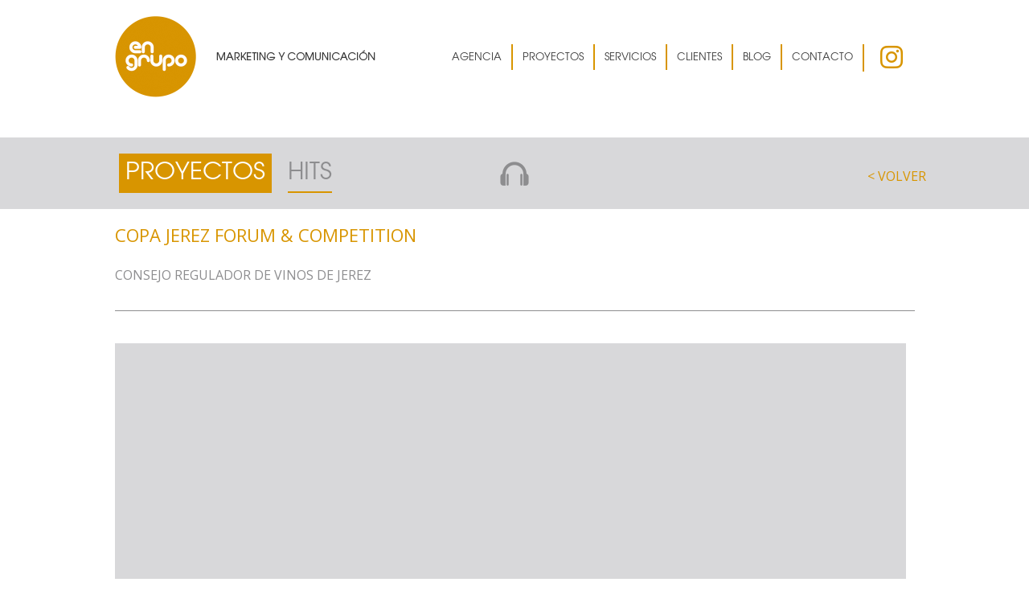

--- FILE ---
content_type: text/html; charset=UTF-8
request_url: https://en-grupo.es/proyectos/copa-jerez-forum-competition/
body_size: 12821
content:
<!DOCTYPE html>
<html>
  <head>
    <meta charset="utf-8">
	    
	  
	  
	<!-- nuevas etiquetas añadida el 27/07/2021 (Joseo) --> 
	<meta name="title" content="En Grupo Marketing y Comunicación | Agencia de Publicidad Sevilla" />
	<meta name="description" content="En Grupo Marketing y comunicación. Somos un Agencia de Publicidad en Sevilla experta en marketing, comunicación y sector digital. Encuéntranos en C/ Espinosa y Cárcel 14, 1ºB 41005 , Sevilla. TLF. +34 955 26 25 85">  
	  
    <meta name="viewport" content="width=device-width, initial-scale=1.0">

    <!-- The Stylesheet -->
    <link href="https://en-grupo.es/wp-content/themes/nvm-wp-one/style.css" rel="stylesheet">
    
	<link href='https://fonts.googleapis.com/css?family=Dosis:300,400,600,700' rel='stylesheet' type='text/css'>
	<link href='https://fonts.googleapis.com/css?family=Lato:300,400,700' rel='stylesheet' type='text/css'>

    <!-- Le HTML5 shim, for IE6-8 support of HTML5 elements -->
    <!--[if lt IE 9]>
      <script src="https://html5shim.googlecode.com/svn/trunk/html5.js"></script>
    <![endif]-->
    

        	<style>img:is([sizes="auto" i], [sizes^="auto," i]) { contain-intrinsic-size: 3000px 1500px }</style>
	
		<!-- All in One SEO 4.8.1.1 - aioseo.com -->
		<title>COPA JEREZ FORUM &amp; COMPETITION - En Grupo Marketing y Comunicación | Agencia de Publicidad Sevilla</title>
	<meta name="robots" content="max-image-preview:large" />
	<link rel="canonical" href="https://en-grupo.es/proyectos/copa-jerez-forum-competition/" />
	<meta name="generator" content="All in One SEO (AIOSEO) 4.8.1.1" />
		<meta property="og:locale" content="es_ES" />
		<meta property="og:site_name" content="En Grupo Marketing y Comunicación | Agencia de Publicidad Sevilla - Marketing y Comunicación | Agencia de Publicidad Sevilla" />
		<meta property="og:type" content="article" />
		<meta property="og:title" content="COPA JEREZ FORUM &amp; COMPETITION - En Grupo Marketing y Comunicación | Agencia de Publicidad Sevilla" />
		<meta property="og:url" content="https://en-grupo.es/proyectos/copa-jerez-forum-competition/" />
		<meta property="article:published_time" content="2018-01-30T17:21:21+00:00" />
		<meta property="article:modified_time" content="2021-07-01T07:37:23+00:00" />
		<meta name="twitter:card" content="summary" />
		<meta name="twitter:title" content="COPA JEREZ FORUM &amp; COMPETITION - En Grupo Marketing y Comunicación | Agencia de Publicidad Sevilla" />
		<script type="application/ld+json" class="aioseo-schema">
			{"@context":"https:\/\/schema.org","@graph":[{"@type":"BreadcrumbList","@id":"https:\/\/en-grupo.es\/proyectos\/copa-jerez-forum-competition\/#breadcrumblist","itemListElement":[{"@type":"ListItem","@id":"https:\/\/en-grupo.es\/#listItem","position":1,"name":"Hogar","item":"https:\/\/en-grupo.es\/","nextItem":{"@type":"ListItem","@id":"https:\/\/en-grupo.es\/proyectos\/copa-jerez-forum-competition\/#listItem","name":"COPA JEREZ FORUM & COMPETITION"}},{"@type":"ListItem","@id":"https:\/\/en-grupo.es\/proyectos\/copa-jerez-forum-competition\/#listItem","position":2,"name":"COPA JEREZ FORUM & COMPETITION","previousItem":{"@type":"ListItem","@id":"https:\/\/en-grupo.es\/#listItem","name":"Hogar"}}]},{"@type":"Organization","@id":"https:\/\/en-grupo.es\/#organization","name":"En Grupo Marketing y Comunicaci\u00f3n | Agencia de Publicidad Sevilla","description":"Marketing y Comunicaci\u00f3n | Agencia de Publicidad Sevilla","url":"https:\/\/en-grupo.es\/"},{"@type":"WebPage","@id":"https:\/\/en-grupo.es\/proyectos\/copa-jerez-forum-competition\/#webpage","url":"https:\/\/en-grupo.es\/proyectos\/copa-jerez-forum-competition\/","name":"COPA JEREZ FORUM & COMPETITION - En Grupo Marketing y Comunicaci\u00f3n | Agencia de Publicidad Sevilla","inLanguage":"es-ES","isPartOf":{"@id":"https:\/\/en-grupo.es\/#website"},"breadcrumb":{"@id":"https:\/\/en-grupo.es\/proyectos\/copa-jerez-forum-competition\/#breadcrumblist"},"image":{"@type":"ImageObject","url":"https:\/\/en-grupo.es\/wp-content\/uploads\/2018\/01\/Copa-de-jerez.jpg","@id":"https:\/\/en-grupo.es\/proyectos\/copa-jerez-forum-competition\/#mainImage","width":1200,"height":680},"primaryImageOfPage":{"@id":"https:\/\/en-grupo.es\/proyectos\/copa-jerez-forum-competition\/#mainImage"},"datePublished":"2018-01-30T17:21:21+00:00","dateModified":"2021-07-01T07:37:23+00:00"},{"@type":"WebSite","@id":"https:\/\/en-grupo.es\/#website","url":"https:\/\/en-grupo.es\/","name":"En Grupo Marketing y Comunicaci\u00f3n | Agencia de Publicidad Sevilla","description":"Marketing y Comunicaci\u00f3n | Agencia de Publicidad Sevilla","inLanguage":"es-ES","publisher":{"@id":"https:\/\/en-grupo.es\/#organization"}}]}
		</script>
		<!-- All in One SEO -->

<script id="cookieyes" type="text/javascript" src="https://cdn-cookieyes.com/client_data/c646df35d4a7f341b56004aa/script.js"></script><link rel='dns-prefetch' href='//www.googletagmanager.com' />
<link rel='dns-prefetch' href='//use.fontawesome.com' />
<style id='wp-emoji-styles-inline-css' type='text/css'>

	img.wp-smiley, img.emoji {
		display: inline !important;
		border: none !important;
		box-shadow: none !important;
		height: 1em !important;
		width: 1em !important;
		margin: 0 0.07em !important;
		vertical-align: -0.1em !important;
		background: none !important;
		padding: 0 !important;
	}
</style>
<link rel='stylesheet' id='wp-block-library-css' href='https://en-grupo.es/wp-includes/css/dist/block-library/style.min.css?ver=6.7.4' type='text/css' media='all' />
<style id='classic-theme-styles-inline-css' type='text/css'>
/*! This file is auto-generated */
.wp-block-button__link{color:#fff;background-color:#32373c;border-radius:9999px;box-shadow:none;text-decoration:none;padding:calc(.667em + 2px) calc(1.333em + 2px);font-size:1.125em}.wp-block-file__button{background:#32373c;color:#fff;text-decoration:none}
</style>
<style id='global-styles-inline-css' type='text/css'>
:root{--wp--preset--aspect-ratio--square: 1;--wp--preset--aspect-ratio--4-3: 4/3;--wp--preset--aspect-ratio--3-4: 3/4;--wp--preset--aspect-ratio--3-2: 3/2;--wp--preset--aspect-ratio--2-3: 2/3;--wp--preset--aspect-ratio--16-9: 16/9;--wp--preset--aspect-ratio--9-16: 9/16;--wp--preset--color--black: #000000;--wp--preset--color--cyan-bluish-gray: #abb8c3;--wp--preset--color--white: #ffffff;--wp--preset--color--pale-pink: #f78da7;--wp--preset--color--vivid-red: #cf2e2e;--wp--preset--color--luminous-vivid-orange: #ff6900;--wp--preset--color--luminous-vivid-amber: #fcb900;--wp--preset--color--light-green-cyan: #7bdcb5;--wp--preset--color--vivid-green-cyan: #00d084;--wp--preset--color--pale-cyan-blue: #8ed1fc;--wp--preset--color--vivid-cyan-blue: #0693e3;--wp--preset--color--vivid-purple: #9b51e0;--wp--preset--gradient--vivid-cyan-blue-to-vivid-purple: linear-gradient(135deg,rgba(6,147,227,1) 0%,rgb(155,81,224) 100%);--wp--preset--gradient--light-green-cyan-to-vivid-green-cyan: linear-gradient(135deg,rgb(122,220,180) 0%,rgb(0,208,130) 100%);--wp--preset--gradient--luminous-vivid-amber-to-luminous-vivid-orange: linear-gradient(135deg,rgba(252,185,0,1) 0%,rgba(255,105,0,1) 100%);--wp--preset--gradient--luminous-vivid-orange-to-vivid-red: linear-gradient(135deg,rgba(255,105,0,1) 0%,rgb(207,46,46) 100%);--wp--preset--gradient--very-light-gray-to-cyan-bluish-gray: linear-gradient(135deg,rgb(238,238,238) 0%,rgb(169,184,195) 100%);--wp--preset--gradient--cool-to-warm-spectrum: linear-gradient(135deg,rgb(74,234,220) 0%,rgb(151,120,209) 20%,rgb(207,42,186) 40%,rgb(238,44,130) 60%,rgb(251,105,98) 80%,rgb(254,248,76) 100%);--wp--preset--gradient--blush-light-purple: linear-gradient(135deg,rgb(255,206,236) 0%,rgb(152,150,240) 100%);--wp--preset--gradient--blush-bordeaux: linear-gradient(135deg,rgb(254,205,165) 0%,rgb(254,45,45) 50%,rgb(107,0,62) 100%);--wp--preset--gradient--luminous-dusk: linear-gradient(135deg,rgb(255,203,112) 0%,rgb(199,81,192) 50%,rgb(65,88,208) 100%);--wp--preset--gradient--pale-ocean: linear-gradient(135deg,rgb(255,245,203) 0%,rgb(182,227,212) 50%,rgb(51,167,181) 100%);--wp--preset--gradient--electric-grass: linear-gradient(135deg,rgb(202,248,128) 0%,rgb(113,206,126) 100%);--wp--preset--gradient--midnight: linear-gradient(135deg,rgb(2,3,129) 0%,rgb(40,116,252) 100%);--wp--preset--font-size--small: 13px;--wp--preset--font-size--medium: 20px;--wp--preset--font-size--large: 36px;--wp--preset--font-size--x-large: 42px;--wp--preset--spacing--20: 0.44rem;--wp--preset--spacing--30: 0.67rem;--wp--preset--spacing--40: 1rem;--wp--preset--spacing--50: 1.5rem;--wp--preset--spacing--60: 2.25rem;--wp--preset--spacing--70: 3.38rem;--wp--preset--spacing--80: 5.06rem;--wp--preset--shadow--natural: 6px 6px 9px rgba(0, 0, 0, 0.2);--wp--preset--shadow--deep: 12px 12px 50px rgba(0, 0, 0, 0.4);--wp--preset--shadow--sharp: 6px 6px 0px rgba(0, 0, 0, 0.2);--wp--preset--shadow--outlined: 6px 6px 0px -3px rgba(255, 255, 255, 1), 6px 6px rgba(0, 0, 0, 1);--wp--preset--shadow--crisp: 6px 6px 0px rgba(0, 0, 0, 1);}:where(.is-layout-flex){gap: 0.5em;}:where(.is-layout-grid){gap: 0.5em;}body .is-layout-flex{display: flex;}.is-layout-flex{flex-wrap: wrap;align-items: center;}.is-layout-flex > :is(*, div){margin: 0;}body .is-layout-grid{display: grid;}.is-layout-grid > :is(*, div){margin: 0;}:where(.wp-block-columns.is-layout-flex){gap: 2em;}:where(.wp-block-columns.is-layout-grid){gap: 2em;}:where(.wp-block-post-template.is-layout-flex){gap: 1.25em;}:where(.wp-block-post-template.is-layout-grid){gap: 1.25em;}.has-black-color{color: var(--wp--preset--color--black) !important;}.has-cyan-bluish-gray-color{color: var(--wp--preset--color--cyan-bluish-gray) !important;}.has-white-color{color: var(--wp--preset--color--white) !important;}.has-pale-pink-color{color: var(--wp--preset--color--pale-pink) !important;}.has-vivid-red-color{color: var(--wp--preset--color--vivid-red) !important;}.has-luminous-vivid-orange-color{color: var(--wp--preset--color--luminous-vivid-orange) !important;}.has-luminous-vivid-amber-color{color: var(--wp--preset--color--luminous-vivid-amber) !important;}.has-light-green-cyan-color{color: var(--wp--preset--color--light-green-cyan) !important;}.has-vivid-green-cyan-color{color: var(--wp--preset--color--vivid-green-cyan) !important;}.has-pale-cyan-blue-color{color: var(--wp--preset--color--pale-cyan-blue) !important;}.has-vivid-cyan-blue-color{color: var(--wp--preset--color--vivid-cyan-blue) !important;}.has-vivid-purple-color{color: var(--wp--preset--color--vivid-purple) !important;}.has-black-background-color{background-color: var(--wp--preset--color--black) !important;}.has-cyan-bluish-gray-background-color{background-color: var(--wp--preset--color--cyan-bluish-gray) !important;}.has-white-background-color{background-color: var(--wp--preset--color--white) !important;}.has-pale-pink-background-color{background-color: var(--wp--preset--color--pale-pink) !important;}.has-vivid-red-background-color{background-color: var(--wp--preset--color--vivid-red) !important;}.has-luminous-vivid-orange-background-color{background-color: var(--wp--preset--color--luminous-vivid-orange) !important;}.has-luminous-vivid-amber-background-color{background-color: var(--wp--preset--color--luminous-vivid-amber) !important;}.has-light-green-cyan-background-color{background-color: var(--wp--preset--color--light-green-cyan) !important;}.has-vivid-green-cyan-background-color{background-color: var(--wp--preset--color--vivid-green-cyan) !important;}.has-pale-cyan-blue-background-color{background-color: var(--wp--preset--color--pale-cyan-blue) !important;}.has-vivid-cyan-blue-background-color{background-color: var(--wp--preset--color--vivid-cyan-blue) !important;}.has-vivid-purple-background-color{background-color: var(--wp--preset--color--vivid-purple) !important;}.has-black-border-color{border-color: var(--wp--preset--color--black) !important;}.has-cyan-bluish-gray-border-color{border-color: var(--wp--preset--color--cyan-bluish-gray) !important;}.has-white-border-color{border-color: var(--wp--preset--color--white) !important;}.has-pale-pink-border-color{border-color: var(--wp--preset--color--pale-pink) !important;}.has-vivid-red-border-color{border-color: var(--wp--preset--color--vivid-red) !important;}.has-luminous-vivid-orange-border-color{border-color: var(--wp--preset--color--luminous-vivid-orange) !important;}.has-luminous-vivid-amber-border-color{border-color: var(--wp--preset--color--luminous-vivid-amber) !important;}.has-light-green-cyan-border-color{border-color: var(--wp--preset--color--light-green-cyan) !important;}.has-vivid-green-cyan-border-color{border-color: var(--wp--preset--color--vivid-green-cyan) !important;}.has-pale-cyan-blue-border-color{border-color: var(--wp--preset--color--pale-cyan-blue) !important;}.has-vivid-cyan-blue-border-color{border-color: var(--wp--preset--color--vivid-cyan-blue) !important;}.has-vivid-purple-border-color{border-color: var(--wp--preset--color--vivid-purple) !important;}.has-vivid-cyan-blue-to-vivid-purple-gradient-background{background: var(--wp--preset--gradient--vivid-cyan-blue-to-vivid-purple) !important;}.has-light-green-cyan-to-vivid-green-cyan-gradient-background{background: var(--wp--preset--gradient--light-green-cyan-to-vivid-green-cyan) !important;}.has-luminous-vivid-amber-to-luminous-vivid-orange-gradient-background{background: var(--wp--preset--gradient--luminous-vivid-amber-to-luminous-vivid-orange) !important;}.has-luminous-vivid-orange-to-vivid-red-gradient-background{background: var(--wp--preset--gradient--luminous-vivid-orange-to-vivid-red) !important;}.has-very-light-gray-to-cyan-bluish-gray-gradient-background{background: var(--wp--preset--gradient--very-light-gray-to-cyan-bluish-gray) !important;}.has-cool-to-warm-spectrum-gradient-background{background: var(--wp--preset--gradient--cool-to-warm-spectrum) !important;}.has-blush-light-purple-gradient-background{background: var(--wp--preset--gradient--blush-light-purple) !important;}.has-blush-bordeaux-gradient-background{background: var(--wp--preset--gradient--blush-bordeaux) !important;}.has-luminous-dusk-gradient-background{background: var(--wp--preset--gradient--luminous-dusk) !important;}.has-pale-ocean-gradient-background{background: var(--wp--preset--gradient--pale-ocean) !important;}.has-electric-grass-gradient-background{background: var(--wp--preset--gradient--electric-grass) !important;}.has-midnight-gradient-background{background: var(--wp--preset--gradient--midnight) !important;}.has-small-font-size{font-size: var(--wp--preset--font-size--small) !important;}.has-medium-font-size{font-size: var(--wp--preset--font-size--medium) !important;}.has-large-font-size{font-size: var(--wp--preset--font-size--large) !important;}.has-x-large-font-size{font-size: var(--wp--preset--font-size--x-large) !important;}
:where(.wp-block-post-template.is-layout-flex){gap: 1.25em;}:where(.wp-block-post-template.is-layout-grid){gap: 1.25em;}
:where(.wp-block-columns.is-layout-flex){gap: 2em;}:where(.wp-block-columns.is-layout-grid){gap: 2em;}
:root :where(.wp-block-pullquote){font-size: 1.5em;line-height: 1.6;}
</style>
<link rel='stylesheet' id='contact-form-7-css' href='https://en-grupo.es/wp-content/plugins/contact-form-7/includes/css/styles.css?ver=5.8' type='text/css' media='all' />
<link rel='stylesheet' id='rs-plugin-settings-css' href='https://en-grupo.es/wp-content/plugins/revslider/public/assets/css/rs6.css?ver=6.2.20' type='text/css' media='all' />
<style id='rs-plugin-settings-inline-css' type='text/css'>
.tp-caption a{color:#ff7302;text-shadow:none;-webkit-transition:all 0.2s ease-out;-moz-transition:all 0.2s ease-out;-o-transition:all 0.2s ease-out;-ms-transition:all 0.2s ease-out}.tp-caption a:hover{color:#ffa902}
</style>
<link rel='stylesheet' id='hfe-style-css' href='https://en-grupo.es/wp-content/plugins/header-footer-elementor/assets/css/header-footer-elementor.css?ver=1.6.15' type='text/css' media='all' />
<link rel='stylesheet' id='elementor-icons-css' href='https://en-grupo.es/wp-content/plugins/elementor/assets/lib/eicons/css/elementor-icons.min.css?ver=5.21.0' type='text/css' media='all' />
<link rel='stylesheet' id='elementor-frontend-css' href='https://en-grupo.es/wp-content/plugins/elementor/assets/css/frontend.min.css?ver=3.15.2' type='text/css' media='all' />
<link rel='stylesheet' id='swiper-css' href='https://en-grupo.es/wp-content/plugins/elementor/assets/lib/swiper/css/swiper.min.css?ver=5.3.6' type='text/css' media='all' />
<link rel='stylesheet' id='elementor-post-1814-css' href='https://en-grupo.es/wp-content/uploads/elementor/css/post-1814.css?ver=1692703872' type='text/css' media='all' />
<link rel='stylesheet' id='elementor-pro-css' href='https://en-grupo.es/wp-content/plugins/elementor-pro/assets/css/frontend.min.css?ver=3.0.10' type='text/css' media='all' />
<link rel='stylesheet' id='eihe-front-style-css' href='https://en-grupo.es/wp-content/plugins/image-hover-effects-addon-for-elementor/assets/style.min.css?ver=1.3.8' type='text/css' media='all' />
<link rel='stylesheet' id='elementor-global-css' href='https://en-grupo.es/wp-content/uploads/elementor/css/global.css?ver=1692703872' type='text/css' media='all' />
<link rel='stylesheet' id='font-awesome-official-css' href='https://use.fontawesome.com/releases/v6.2.0/css/all.css' type='text/css' media='all' integrity="sha384-SOnAn/m2fVJCwnbEYgD4xzrPtvsXdElhOVvR8ND1YjB5nhGNwwf7nBQlhfAwHAZC" crossorigin="anonymous" />
<link rel='stylesheet' id='eael-general-css' href='https://en-grupo.es/wp-content/plugins/essential-addons-for-elementor-lite/assets/front-end/css/view/general.min.css?ver=5.8.6' type='text/css' media='all' />
<link rel='stylesheet' id='font-awesome-official-v4shim-css' href='https://use.fontawesome.com/releases/v6.2.0/css/v4-shims.css' type='text/css' media='all' integrity="sha384-MAgG0MNwzSXBbmOw4KK9yjMrRaUNSCk3WoZPkzVC1rmhXzerY4gqk/BLNYtdOFCO" crossorigin="anonymous" />
<link rel='stylesheet' id='google-fonts-1-css' href='https://fonts.googleapis.com/css?family=Roboto%3A100%2C100italic%2C200%2C200italic%2C300%2C300italic%2C400%2C400italic%2C500%2C500italic%2C600%2C600italic%2C700%2C700italic%2C800%2C800italic%2C900%2C900italic%7CRoboto+Slab%3A100%2C100italic%2C200%2C200italic%2C300%2C300italic%2C400%2C400italic%2C500%2C500italic%2C600%2C600italic%2C700%2C700italic%2C800%2C800italic%2C900%2C900italic&#038;display=auto&#038;ver=6.7.4' type='text/css' media='all' />
<link rel="preconnect" href="https://fonts.gstatic.com/" crossorigin><script type="text/javascript" src="https://en-grupo.es/wp-includes/js/jquery/jquery.min.js?ver=3.7.1" id="jquery-core-js"></script>
<script type="text/javascript" src="https://en-grupo.es/wp-includes/js/jquery/jquery-migrate.min.js?ver=3.4.1" id="jquery-migrate-js"></script>
<script type="text/javascript" src="https://en-grupo.es/wp-content/plugins/revslider/public/assets/js/rbtools.min.js?ver=6.2.20" id="tp-tools-js"></script>
<script type="text/javascript" src="https://en-grupo.es/wp-content/plugins/revslider/public/assets/js/rs6.min.js?ver=6.2.20" id="revmin-js"></script>
<script type="text/javascript" src="https://en-grupo.es/wp-content/themes/nvm-wp-one/bootstrap/js/bootstrap.js?ver=6.7.4" id="custom-script-js"></script>

<!-- Fragmento de código de Google Analytics añadido por Site Kit -->
<script type="text/javascript" src="https://www.googletagmanager.com/gtag/js?id=UA-175659824-1" id="google_gtagjs-js" async></script>
<script type="text/javascript" id="google_gtagjs-js-after">
/* <![CDATA[ */
window.dataLayer = window.dataLayer || [];function gtag(){dataLayer.push(arguments);}
gtag('set', 'linker', {"domains":["en-grupo.es"]} );
gtag("js", new Date());
gtag("set", "developer_id.dZTNiMT", true);
gtag("config", "UA-175659824-1", {"anonymize_ip":true});
gtag("config", "G-74HJ0P4D3K");
/* ]]> */
</script>

<!-- Final del fragmento de código de Google Analytics añadido por Site Kit -->
<link rel="https://api.w.org/" href="https://en-grupo.es/wp-json/" /><link rel="EditURI" type="application/rsd+xml" title="RSD" href="https://en-grupo.es/xmlrpc.php?rsd" />
<meta name="generator" content="WordPress 6.7.4" />
<link rel='shortlink' href='https://en-grupo.es/?p=1279' />
<link rel="alternate" title="oEmbed (JSON)" type="application/json+oembed" href="https://en-grupo.es/wp-json/oembed/1.0/embed?url=https%3A%2F%2Fen-grupo.es%2Fproyectos%2Fcopa-jerez-forum-competition%2F" />
<link rel="alternate" title="oEmbed (XML)" type="text/xml+oembed" href="https://en-grupo.es/wp-json/oembed/1.0/embed?url=https%3A%2F%2Fen-grupo.es%2Fproyectos%2Fcopa-jerez-forum-competition%2F&#038;format=xml" />
<meta name="generator" content="Site Kit by Google 1.106.0" /><script type="text/javascript">
(function(url){
	if(/(?:Chrome\/26\.0\.1410\.63 Safari\/537\.31|WordfenceTestMonBot)/.test(navigator.userAgent)){ return; }
	var addEvent = function(evt, handler) {
		if (window.addEventListener) {
			document.addEventListener(evt, handler, false);
		} else if (window.attachEvent) {
			document.attachEvent('on' + evt, handler);
		}
	};
	var removeEvent = function(evt, handler) {
		if (window.removeEventListener) {
			document.removeEventListener(evt, handler, false);
		} else if (window.detachEvent) {
			document.detachEvent('on' + evt, handler);
		}
	};
	var evts = 'contextmenu dblclick drag dragend dragenter dragleave dragover dragstart drop keydown keypress keyup mousedown mousemove mouseout mouseover mouseup mousewheel scroll'.split(' ');
	var logHuman = function() {
		if (window.wfLogHumanRan) { return; }
		window.wfLogHumanRan = true;
		var wfscr = document.createElement('script');
		wfscr.type = 'text/javascript';
		wfscr.async = true;
		wfscr.src = url + '&r=' + Math.random();
		(document.getElementsByTagName('head')[0]||document.getElementsByTagName('body')[0]).appendChild(wfscr);
		for (var i = 0; i < evts.length; i++) {
			removeEvent(evts[i], logHuman);
		}
	};
	for (var i = 0; i < evts.length; i++) {
		addEvent(evts[i], logHuman);
	}
})('//en-grupo.es/?wordfence_lh=1&hid=D1C877A58278DE8182CD0D294B646512');
</script>
        <script type="text/javascript">
            var jQueryMigrateHelperHasSentDowngrade = false;

			window.onerror = function( msg, url, line, col, error ) {
				// Break out early, do not processing if a downgrade reqeust was already sent.
				if ( jQueryMigrateHelperHasSentDowngrade ) {
					return true;
                }

				var xhr = new XMLHttpRequest();
				var nonce = 'efc538a78b';
				var jQueryFunctions = [
					'andSelf',
					'browser',
					'live',
					'boxModel',
					'support.boxModel',
					'size',
					'swap',
					'clean',
					'sub',
                ];
				var match_pattern = /\)\.(.+?) is not a function/;
                var erroredFunction = msg.match( match_pattern );

                // If there was no matching functions, do not try to downgrade.
                if ( null === erroredFunction || typeof erroredFunction !== 'object' || typeof erroredFunction[1] === "undefined" || -1 === jQueryFunctions.indexOf( erroredFunction[1] ) ) {
                    return true;
                }

                // Set that we've now attempted a downgrade request.
                jQueryMigrateHelperHasSentDowngrade = true;

				xhr.open( 'POST', 'https://en-grupo.es/wp-admin/admin-ajax.php' );
				xhr.setRequestHeader( 'Content-Type', 'application/x-www-form-urlencoded' );
				xhr.onload = function () {
					var response,
                        reload = false;

					if ( 200 === xhr.status ) {
                        try {
                        	response = JSON.parse( xhr.response );

                        	reload = response.data.reload;
                        } catch ( e ) {
                        	reload = false;
                        }
                    }

					// Automatically reload the page if a deprecation caused an automatic downgrade, ensure visitors get the best possible experience.
					if ( reload ) {
						location.reload();
                    }
				};

				xhr.send( encodeURI( 'action=jquery-migrate-downgrade-version&_wpnonce=' + nonce ) );

				// Suppress error alerts in older browsers
				return true;
			}
        </script>

		<meta name="generator" content="Elementor 3.15.2; features: e_dom_optimization, e_optimized_assets_loading, additional_custom_breakpoints; settings: css_print_method-external, google_font-enabled, font_display-auto">
<style type="text/css">.recentcomments a{display:inline !important;padding:0 !important;margin:0 !important;}</style><meta name="generator" content="Powered by Slider Revolution 6.2.20 - responsive, Mobile-Friendly Slider Plugin for WordPress with comfortable drag and drop interface." />
<link rel="icon" href="https://en-grupo.es/wp-content/uploads/2020/08/cropped-logo-engrupo_bola-32x32.png" sizes="32x32" />
<link rel="icon" href="https://en-grupo.es/wp-content/uploads/2020/08/cropped-logo-engrupo_bola-192x192.png" sizes="192x192" />
<link rel="apple-touch-icon" href="https://en-grupo.es/wp-content/uploads/2020/08/cropped-logo-engrupo_bola-180x180.png" />
<meta name="msapplication-TileImage" content="https://en-grupo.es/wp-content/uploads/2020/08/cropped-logo-engrupo_bola-270x270.png" />
<script type="text/javascript">function setREVStartSize(e){
			//window.requestAnimationFrame(function() {				 
				window.RSIW = window.RSIW===undefined ? window.innerWidth : window.RSIW;	
				window.RSIH = window.RSIH===undefined ? window.innerHeight : window.RSIH;	
				try {								
					var pw = document.getElementById(e.c).parentNode.offsetWidth,
						newh;
					pw = pw===0 || isNaN(pw) ? window.RSIW : pw;
					e.tabw = e.tabw===undefined ? 0 : parseInt(e.tabw);
					e.thumbw = e.thumbw===undefined ? 0 : parseInt(e.thumbw);
					e.tabh = e.tabh===undefined ? 0 : parseInt(e.tabh);
					e.thumbh = e.thumbh===undefined ? 0 : parseInt(e.thumbh);
					e.tabhide = e.tabhide===undefined ? 0 : parseInt(e.tabhide);
					e.thumbhide = e.thumbhide===undefined ? 0 : parseInt(e.thumbhide);
					e.mh = e.mh===undefined || e.mh=="" || e.mh==="auto" ? 0 : parseInt(e.mh,0);		
					if(e.layout==="fullscreen" || e.l==="fullscreen") 						
						newh = Math.max(e.mh,window.RSIH);					
					else{					
						e.gw = Array.isArray(e.gw) ? e.gw : [e.gw];
						for (var i in e.rl) if (e.gw[i]===undefined || e.gw[i]===0) e.gw[i] = e.gw[i-1];					
						e.gh = e.el===undefined || e.el==="" || (Array.isArray(e.el) && e.el.length==0)? e.gh : e.el;
						e.gh = Array.isArray(e.gh) ? e.gh : [e.gh];
						for (var i in e.rl) if (e.gh[i]===undefined || e.gh[i]===0) e.gh[i] = e.gh[i-1];
											
						var nl = new Array(e.rl.length),
							ix = 0,						
							sl;					
						e.tabw = e.tabhide>=pw ? 0 : e.tabw;
						e.thumbw = e.thumbhide>=pw ? 0 : e.thumbw;
						e.tabh = e.tabhide>=pw ? 0 : e.tabh;
						e.thumbh = e.thumbhide>=pw ? 0 : e.thumbh;					
						for (var i in e.rl) nl[i] = e.rl[i]<window.RSIW ? 0 : e.rl[i];
						sl = nl[0];									
						for (var i in nl) if (sl>nl[i] && nl[i]>0) { sl = nl[i]; ix=i;}															
						var m = pw>(e.gw[ix]+e.tabw+e.thumbw) ? 1 : (pw-(e.tabw+e.thumbw)) / (e.gw[ix]);					
						newh =  (e.gh[ix] * m) + (e.tabh + e.thumbh);
					}				
					if(window.rs_init_css===undefined) window.rs_init_css = document.head.appendChild(document.createElement("style"));					
					document.getElementById(e.c).height = newh+"px";
					window.rs_init_css.innerHTML += "#"+e.c+"_wrapper { height: "+newh+"px }";				
				} catch(e){
					console.log("Failure at Presize of Slider:" + e)
				}					   
			//});
		  };</script>
		<style type="text/css" id="wp-custom-css">
			body.page-id-2715 {height: 2200px !important;}

.avantFont, .avantFont * { font-family: 'AvantGardeBook'; }

/* submenu "Servicios" */
.drop-item { font-size: 0.7em;
}
#navigationbar ul {
  list-style: none; padding: 0; margin: 0; font-family: 'AvantGardeBook';
}
#navigationbar ul li {
  display: block; position: relative; float: left;
}
/* This hides the dropdowns */
#navigationbar li ul {
  display: none; color: #333;
}
#navigationbar li ul li {
  color: #333;
}
#navigationbar ul li a {
  display: block; padding: 0.6em; text-decoration: none; white-space: nowrap; color: #333;
}
#navigationbar ul li a:hover {
  background: #d89500; /*naranja*/
	color: white;
}
/* Display the dropdown */
#navigationbar li:hover > ul {
  display: block; position: absolute; z-index: 99 !important;
}
/* Remove float from dropdown lists */
#navigationbar li:hover li {
    float: none; opacity: 0.9;
}
#navigationbar li:hover a {
  background: #f0f0f2; color: #333;
}
#navigationbar li:hover li a:hover {
  background: #d89500; /*naranja*/
	color: white;
}
#navigationbar .main-navigation li ul li {
  border-top: 0;
}
/* Displays second level dropdowns to the right of the first level dropdown */
#navigationbar ul ul ul {
  left: 100%;
  top: 0; 
}
/* Simple clearfix */
#navigationbar ul:before, #navigationbar ul:after {
    content: " "; /* 1 */
    display: table; /* 2 */
}
#navigationbar ul:after {
    clear: both;
}



/* clase para ocultar elementos */
.oculta, body > a, body > style {
	display: none !important;
}
/* enlace ciego */
.eCiego {
    /*pointer-events: none !important;*/
    cursor: default !important;
}
/* contenedor slider pag. inicio */
.mainBoxInicio {
	z-index: -1 !important; position: absolute;
	bottom: 0; top: -150px; height: 100vh;
}
/* ajuste icono acordeon 
.page-id-5154 div.active i.fa-toggle {
	padding-left: 50% !important; padding-top: 0px !important; 
} */



/* *** MEDIA QUERY *** */

@media only screen and (max-width: 380px) {
	section[data-id="713d0ee"], section[data-id="713d0ee"] > div > div > div { margin-top: 0px !important; padding-top: 0px !important;
	}
	ul.sub-menu.menu-depth-1 { z-index: 99 !important;
	}
	#navigationbar { padding: 0px !important; min-height: 200px !important;
	}
	#navigationbar ul.menu-main { margin: 0px !important;
	}
	#navigationbar .nav > li { border-left: 0px solid #d89500;
	}
	.navbar-collapse.in { overflow-y: visible !important;
	}
	.elementor-element-20e90dd .elementor-widget-container { margin-top: 28px !important;
	}
	.elementor-element-9d9ffe2 .elementor-widget-container { padding-left: 15px !important; 
		padding-right: auto !important; padding-top: 10px !important; padding-bottom: 40px !important;
	}
	.effect-2 .effect-img {
		position: relative; font-size: 0; overflow: hidden; border-bottom: 10px solid #d8d8da; 
		margin-bottom: 0px; padding-bottom: 0px;
	}
	.effect-text {
	position: absolute; width: 100%; height: 38%; padding: 10px; top: 50% !important; left: 0; text-align: center; background: #d89500; opacity: 1; transition: .5s;
	}
	.effect-2 .effect-text h2 {
		display: inline-block; color: #ffffff; font-size: 25px; font-weight: 400; font-family: AvantGardeBook; margin: -20px 7.5px 35% 7.5px !important;
	}
}
@media only screen and (max-width: 548px) {
	section[data-id="713d0ee"], section[data-id="713d0ee"] > div > div > div { margin-top: 0px !important; padding-top: 0px !important;
	}
	ul.sub-menu.menu-depth-1 { z-index: 99 !important;
	}
	#navigationbar { padding: 0px !important; min-height: 200px !important;
	}
	#navigationbar ul.menu-main { margin: 0px !important;
	}
	#navigationbar .nav > li { border-left: 0px solid #d89500;
	}
	.navbar-collapse.in { overflow-y: visible !important;
	}
	.elementor-element-20e90dd .elementor-widget-container { margin-top: 28px !important;
	}
	.elementor-element-9d9ffe2 .elementor-widget-container { padding-left: 15px !important; 
		padding-right: auto !important; padding-top: 10px !important; padding-bottom: 40px !important;
	}
	/* efecto hover overlay */
	.effect-2 {
		position: relative;  overflow: hidden; margin-bottom: 0px; padding-bottom: 0px;
	}
	.effect-2 .effect-img {
		position: relative; font-size: 0; overflow: hidden; border-bottom: 20px solid #d8d8da; margin-bottom: 0px; padding-bottom: 0px;
	}
	.effect-2 .effect-img img {
		object-fit: cover; object-position: center top; width: 100%; height: 32vw;
	}
	/* efecto hover greyscale */
	.effect-2:hover .effect-img img {
		filter: grayscale(100%);
	}
	.effect-text {
		position: absolute; width: 100%; height: 38%; padding: 30px; top: 66% !important; left: 0; text-align: center; background: #d89500; opacity: 1; transition: .5s;
	}
	.effect-2 .effect-text h2 {
		display: inline-block; color: #ffffff; font-size: 25px; font-weight: 400; font-family: AvantGardeBook; margin: -12px 7.5px 35% 7.5px;
	}
}


@media only screen and (max-width: 760px) {
	.elementor-element-20e90dd .elementor-widget-container { margin-top: 24px !important;
	}
	/* clase para ocultar elementos */
	.oculta, body > a, body > style {
		display: none !important;
	}
	.mq-correct1 { min-height: 425px !important;
	}
	.mq-correct2 { margin-top: -50px !important;
	}
	.mq-correct3 { margin-top: -35px !important;
	}
	.mq-correct4 { margin-top: 0px !important; padding-left: 60px !important;
	}
	.mq-correct5 { margin-top: 10px !important; margin-bottom: 10px !important; 
	}
	.mq-correct6 { margin-top: -3px !important; margin-bottom: -6px !important; 
	}
	.mq-correct7 { margin-top: -75px !important; margin-bottom: 5px;
	}
	.mq-correct8 { margin-top: 0px !important; margin-bottom: 0px !important; 
	}
	.mq-correct9 { margin-top: 93px !important; margin-bottom: 0px !important; 
	}
	.mq-correct10 { margin-top: 8px !important;
	}
	.mq-correct11 { margin-top: 5px !important; margin-bottom: 19px !important; 
	}
	.mq-correct12 { margin-top: 4px !important; padding-right: 2px !important;
	}
	.mq-correct13 { margin-top: 5px !important; margin-bottom: 5px !important;
	}
	.mq-correct14 { margin-top: 20px !important; margin-bottom: 10px !important; 
	}
	.mq-correct15 { /*padding-right: 0px !important;*/ margin-left: 2px !important; margin-right: 0px !important; padding-right: 0px !important;
	}
	.mq-correct16 { margin-left: 0px !important; margin-right: 2px !important; margin-bottom: 5px !important; 
	}
	
	/* efecto hover overlay */
	.effect-2 {
		position: relative;  overflow: hidden; margin-bottom: 0px; padding-bottom: 0px;
	}
	.effect-2 .effect-img {
		position: relative; font-size: 0; overflow: hidden; /*border-bottom: 50px solid #d8d8da;*/ border-bottom: 20px solid #d8d8da; margin-bottom: 0px; padding-bottom: 0px;
	}
	.effect-2 .effect-img img {
		object-fit: cover; object-position: center top; width: 100%; height: 32vw;
	}
	/* efecto hover greyscale */
	.effect-2:hover .effect-img img {
		filter: grayscale(100%);
	}
	#im1.effect-2 .effect-text, #im4.effect-2 .effect-text, #im3.effect-2 .effect-text, #im2.effect-2 .effect-text {
		position: absolute; width: 100%; height: 38%; padding: 30px; top: 75%; left: 0; text-align: center; background: #d89500; opacity: 1; transition: .5s;
	}
	/*.effect-text { top: 75%;
	}*/
	.effect-2 .effect-text h2 {
		display: inline-block; color: #ffffff; font-size: 25px; font-weight: 400; font-family: AvantGardeBook; margin: 5px 7.5px 35% 7.5px;
	}
}

@media only screen and (max-width: 1035px) {
	/* clase para ocultar elementos */
	.oculta, body > a, body > style {
		display: none !important;
	}
	/* masonry gallery */
	.rect1, .rect2, .rect3, .rect4 {
		display: none;
	}
	.cFlex {
		display: flex; flex-direction: column; box-sizing: border-box;
	}
	.cFlexElemento {
		margin-bottom: 0px; padding-bottom: 0px;
	}
	.cFlexFila, .cFlexColumna {
		flex-direction: column; flex-flow: column wrap;
	}
	/* efecto hover overlay */
	.effect-2 {
		position: relative;  overflow: hidden; margin-bottom: 0px; padding-bottom: 0px;
	}
	.effect-2 .effect-img {
		position: relative; font-size: 0; overflow: hidden; /*border-bottom: 50px solid #d8d8da;*/ border-bottom: 20px solid #d8d8da; margin-bottom: 0px; padding-bottom: 0px;
	}
	.effect-2 .effect-img img {
		object-fit: cover; object-position: center top; width: 100%; height: 32vw;
	}
	/* efecto hover greyscale */
	.effect-2:hover .effect-img img {
		filter: grayscale(100%);
	}
	#im1.effect-2 .effect-text, #im4.effect-2 .effect-text, #im3.effect-2 .effect-text, #im2.effect-2 .effect-text {
		position: absolute; width: 100%; height: 38%; padding: 30px; top: 80%; left: 0; text-align: center; background: #d89500; opacity: 1; transition: .5s;
	}
	/*.effect-text { top: 80%;
	}*/
	.effect-2 .effect-text h2 {
		display: inline-block; color: #ffffff; font-size: 25px; font-weight: 400; font-family: AvantGardeBook; margin: -12px 7.5px 35% 7.5px;
	}
}

@media only screen and (min-width: 1036px) {

  /* masonry eventos 
  #proyectos { display:flex; flex-wrap: wrap; justify-content: space-around; } */
  /*#proyectos div.item { padding:10px; } */

	/* clase para ocultar elementos */
	.oculta, body > a, body > style {
		display: none !important;
	}
	/* Front-page Slider */
	#slideBox2 {
		padding-left: 60px;
	}
	.rect1 {
		background-color: #d8d8da; width: 506px; height: 41px;
	}
	.rect2 {
		background-color: #d8d8da; width: 86px; height: 303px;
	}
	.rect3 {
		background-color: #d8d8da; margin-left: 10px; width: 55px; height: 251px;
	}
	.rect4 {
		background-color: #d8d8da; width: 363px; height: 50px;
	}
	.cFlex {
		display: flex; flex-direction: row; box-sizing: border-box;
	}
	.cFlexElemento {
		padding: 5px;
	}
	.cFlexFila {
		flex-direction: row; flex-flow: row wrap;
	}
	.cFlexColumna {
		flex-direction: column; flex-flow: column wrap;
	}
	/* efecto hover overlay */
	.effect-2 {
	  position: relative;  overflow: hidden;
	}
	.effect-2 .effect-img {
		position: relative; font-size: 0; overflow: hidden;
	}
	.effect-2 .effect-img img {
		position: relative; height: auto; transition: .5s;
	}
	#im2.effect-2 .effect-img img {
		position: relative; width: 87%; height: auto; transition: .5s; 
	}
	/* efecto hover greyscale */
	.effect-2:hover .effect-img img {
		filter: grayscale(100%);
	}
	#im1.effect-2 .effect-text, #im4.effect-2 .effect-text {
		position: absolute; width: 100%; height: 50%; padding: 30px; top: 25%; left: 0; text-align: center; background: #d89500; opacity: 0; transition: .5s;
	}
	#im2.effect-2 .effect-text {
		position: absolute; width: 87%; height: 50%; padding: 30px; top: 25%; left: 0; text-align: center; background: #d89500; opacity: 0; transition: .5s;
	}
	#im3.effect-2 .effect-text {
		position: absolute; width: 100%; height: 38%; padding: 30px; top: 62%; left: 0; text-align: center; background: #d89500; opacity: 0; transition: .5s;
	}
	#im1.effect-2:hover .effect-text, #im2.effect-2:hover .effect-text, #im4.effect-2:hover .effect-text {
		top: 25%; opacity: 1;
	}
	#im3.effect-2:hover .effect-text {
		top: 62%; opacity: 1;
	}
	.effect-2 .effect-text h2 {
		display: inline-block; color: #ffffff; font-size: 17px; font-weight: 400; font-family: AvantGardeBook; margin: 25px 7.5px 0 7.5px;
	}
	#im3.effect-2 .effect-text h2 {
		margin: 15px 7.5px 0 7.5px;
	}
}

@media only screen and (min-width: 1501px) {
	/* clase para ocultar elementos */
	.oculta, body > a, body > style {
		display: none !important;
	}
	/* Front-page Slider */
	#slideBox1 {
		padding-left: 30px;
	}
	#slideBox2 {
		padding-left: 90px;
	}
}
@media only screen and (min-width: 1601px) {
	/* clase para ocultar elementos */
	.oculta, body > a, body > style {
		display: none !important;
	}
	/* Front-page Slider */
	#slideBox1 {
		padding-left: 100px;
	}
	#slideBox2 {
		padding-left: 160px;
	}
}
@media only screen and (min-width: 1701px) {
	/* clase para ocultar elementos */
	.oculta, body > a, body > style {
		display: none !important;
	}
	/* Front-page Slider */
	#slideBox1 {
		padding-left: 150px;
	}
	#slideBox2 {
		padding-left: 210px;
	}
}
@media only screen and (min-width: 1801px) {
	/* clase para ocultar elementos */
	.oculta, body > a, body > style {
		display: none !important;
	}
	/* Front-page Slider */
	#slideBox1 {
		padding-left: 200px;
	}
	#slideBox2 {
		padding-left: 260px;
	}
}
@media only screen and (min-width: 1901px) {
	/* clase para ocultar elementos */
	.oculta, body > a, body > style {
		display: none !important;
	}
	/* Front-page Slider */
	#slideBox1 {
		padding-left: 250px;
	}
	#slideBox2 {
		padding-left: 310px;
	}
}
@media only screen and (min-width: 2001px) {
	/* clase para ocultar elementos */
	.oculta, body > a, body > style {
		display: none !important;
	}
	/* Front-page Slider */
	#slideBox1 {
		padding-left: 300px;
	}
	#slideBox1, #slideBox2 {
		padding-left: 360px;
	}
}
/* Texto sobre imagen */
.eihe-box h3.eihe-title {
	font-size: 16px !important; font-weight: 200 !important; font-family: 'AvantGardeBook' !important; 
}
.eihe-box p {
	font-size: 12px !important; font-weight: 200 !important; font-family: 'AvantGardeBook' !important; font-style: italic !important;
}

body > .container > p {display: none;}

		</style>
			</head>
	<body data-rsssl=1 class="proyectos-template-default single single-proyectos postid-1279 ehf-template-nvm-wp-one ehf-stylesheet-nvm-wp-one elementor-default elementor-kit-1814"> 
      
          <!-- filtra los items -->
          <script>
            
            window.addEventListener("load", function(){
              if(document.querySelector("#filter a.active")){
                let sEnlace = document.querySelector("#filter a.active");
                sEnlace.click();
              }
            });
            
          </script>
      
    <!------------- Start Container ------------->
    <div class="container">
		<header>
  	<!------------- Fixed Nav Bar ------------->
   <nav class="navbar navbar-default" role="navigation">
    <!----- Logo ------>
	<div class="container-fluid" id="navfluid">
       <div class="navbar-header">
			<a class="brand" href="https://en-grupo.es">
				<img class="desktop" src="https://en-grupo.es/wp-content/themes/nvm-wp-one/images/logo.png" />
				<img class="mobile" src="https://en-grupo.es/wp-content/themes/nvm-wp-one/images/header_mob.jpg" />
			</a>
			<div id="btn-coll-cont" class="navbar-toggle collapsed">
           <button type="button" class="navbar-toggle collapsed" data-toggle="collapse" data-target="#navigationbar">
               <span class="sr-only">MENÚ</span>
               <span class="icon-bar"></span>
               <span class="icon-bar"></span>
               <span class="icon-bar"></span>
            </button>
			</div>
       </div>
	   <div id="hrrss">
			<!--<a target="_blank" href="https://instagram.com/engrupo" class="finstagram">&nbsp;</a>
			<a target="_blank" href="https://www.facebook.com/engruposevilla" class="ffacebook">&nbsp;</a>
			<a target="_blank" href="https://es.linkedin.com/company/engrupo" class="flinkedin">&nbsp;</a>
			-->
		</div>
		 
		<div id="navigationbar" class="collapse navbar-collapse"><ul id="menu-main" class="nav navbar-nav"><li id="nav-menu-item-5333" class="main-menu-item  menu-item-even menu-item-depth-0 menu-item menu-item-type-custom menu-item-object-custom menu-item-home" onclick="document.location.href='https://en-grupo.es/';"><span onclick="document.location.href='https://en-grupo.es/';">Agencia</span><a title="Agencia" href="https://en-grupo.es/" class="menu-link main-menu-link">Agencia</a></li>
<li id="nav-menu-item-22" class="main-menu-item  menu-item-even menu-item-depth-0 menu-item menu-item-type-post_type menu-item-object-page" onclick="document.location.href='https://en-grupo.es/proyectos-hits/';"><span onclick="document.location.href='https://en-grupo.es/proyectos-hits/';">Proyectos</span><a title="Proyectos" href="https://en-grupo.es/proyectos-hits/" class="menu-link main-menu-link">Proyectos</a></li>
<li id="nav-menu-item-5391" class="main-menu-item  menu-item-even menu-item-depth-0 eCiego menu-item menu-item-type-custom menu-item-object-custom menu-item-has-children" onclick="document.location.href='#';"><span onclick="document.location.href='#';">Servicios</span><a title="Servicios" href="#" class="menu-link main-menu-link">Servicios</a>
<ul class="sub-menu menu-odd  menu-depth-1">
	<li id="nav-menu-item-6154" class="sub-menu-item  menu-item-odd menu-item-depth-1 drop-item menu-item menu-item-type-custom menu-item-object-custom" onclick="document.location.href='https://en-grupo.es/kit-digital/#';"><span onclick="document.location.href='https://en-grupo.es/kit-digital/#';"></span><a href="https://en-grupo.es/kit-digital/#" class="menu-link sub-menu-link">KIT DIGITAL</a></li>
	<li id="nav-menu-item-5903" class="sub-menu-item  menu-item-odd menu-item-depth-1 drop-item menu-item menu-item-type-custom menu-item-object-custom" onclick="document.location.href='https://en-grupo.es/eventos-y-activaciones/#';"><span onclick="document.location.href='https://en-grupo.es/eventos-y-activaciones/#';"></span><a href="https://en-grupo.es/eventos-y-activaciones/#" class="menu-link sub-menu-link">EVENTOS</a></li>
	<li id="nav-menu-item-5897" class="sub-menu-item  menu-item-odd menu-item-depth-1 drop-item menu-item menu-item-type-custom menu-item-object-custom" onclick="document.location.href='https://en-grupo.es/diseno-y-branding/#';"><span onclick="document.location.href='https://en-grupo.es/diseno-y-branding/#';"></span><a href="https://en-grupo.es/diseno-y-branding/#" class="menu-link sub-menu-link">DISEÑO</a></li>
	<li id="nav-menu-item-5917" class="sub-menu-item  menu-item-odd menu-item-depth-1 drop-item menu-item menu-item-type-custom menu-item-object-custom" onclick="document.location.href='https://en-grupo.es/marketing-gastronomico/#';"><span onclick="document.location.href='https://en-grupo.es/marketing-gastronomico/#';"></span><a href="https://en-grupo.es/marketing-gastronomico/#" class="menu-link sub-menu-link">GASTRONOMICO</a></li>
	<li id="nav-menu-item-5913" class="sub-menu-item  menu-item-odd menu-item-depth-1 drop-item menu-item menu-item-type-custom menu-item-object-custom" onclick="document.location.href='https://en-grupo.es/marketing-audiovisual/#';"><span onclick="document.location.href='https://en-grupo.es/marketing-audiovisual/#';"></span><a href="https://en-grupo.es/marketing-audiovisual/#" class="menu-link sub-menu-link">AUDIOVISUAL</a></li>
	<li id="nav-menu-item-5908" class="sub-menu-item  menu-item-odd menu-item-depth-1 drop-item menu-item menu-item-type-custom menu-item-object-custom" onclick="document.location.href='https://en-grupo.es/marketing-online/#';"><span onclick="document.location.href='https://en-grupo.es/marketing-online/#';"></span><a href="https://en-grupo.es/marketing-online/#" class="menu-link sub-menu-link">ONLINE</a></li>
</ul>
</li>
<li id="nav-menu-item-20" class="main-menu-item  menu-item-even menu-item-depth-0 menu-item menu-item-type-post_type menu-item-object-page" onclick="document.location.href='https://en-grupo.es/clientes/';"><span onclick="document.location.href='https://en-grupo.es/clientes/';">Clientes</span><a title="Clientes" href="https://en-grupo.es/clientes/" class="menu-link main-menu-link">Clientes</a></li>
<li id="nav-menu-item-19" class="main-menu-item  menu-item-even menu-item-depth-0 menu-item menu-item-type-post_type menu-item-object-page" onclick="document.location.href='https://en-grupo.es/blog/';"><span onclick="document.location.href='https://en-grupo.es/blog/';">Blog</span><a title="Blog" href="https://en-grupo.es/blog/" class="menu-link main-menu-link">Blog</a></li>
<li id="nav-menu-item-18" class="main-menu-item  menu-item-even menu-item-depth-0 menu-item menu-item-type-post_type menu-item-object-page" onclick="document.location.href='https://en-grupo.es/contacto/';"><span onclick="document.location.href='https://en-grupo.es/contacto/';">Contacto</span><a title="Contacto" href="https://en-grupo.es/contacto/" class="menu-link main-menu-link">Contacto</a></li>
<li id="nav-menu-item-6201" class="main-menu-item  menu-item-even menu-item-depth-0 menu-item menu-item-type-custom menu-item-object-custom" onclick="document.location.href='https://www.instagram.com/engrupocom/';"><span onclick="document.location.href='https://www.instagram.com/engrupocom/';"></span><a href="https://www.instagram.com/engrupocom/" class="menu-link main-menu-link"><i style="font-size:2em;color:#d89500" class="wpmi__icon wpmi__label-1 wpmi__position-before wpmi__align-middle wpmi__size-2 fa fa-instagram "></i></a></li>
</ul></div> 
       </div>
    </nav>
</header>	
	
</div>
	<div id="sectionTitle">
	<div id="sectionInnerTitle">
		<h1>
			<span class="span1">Proyectos</span> 
			<span class="span2">Hits</span>
			<a class="back" href="https://en-grupo.es/proyectos-hits#eventos">< Volver</a>
		</h1>
	</div>
</div>
<div class="container">
  
  <div class="span12">
	
		<h2>COPA JEREZ FORUM &#038; COMPETITION</h2>
		<h3>CONSEJO REGULADOR DE VINOS DE JEREZ</h3>
		<a class="more" href="#" onclick="jQuery('.content').slideToggle();return false;">Saber mas</a>
	  	<div class="content" style="display: none;"></div>


	<hr />
	
			<div class="video">
			<iframe width="860" height="480" src="https://www.youtube.com/embed/YkRhSFSV09g" frameborder="0" allowfullscreen=""></iframe>
		</div>
				<div class="imagen">
			<img src="https://en-grupo.es/wp-content/uploads/2018/01/Copa-de-jerez2.jpg" />
		</div>
		    </div>
	
  </div>
  
</div>
<div id="sectionTitle" class="footer">
	<div id="sectionInnerTitle"><h1><a class="back" href="https://en-grupo.es/proyectos-hits#Marketing Gastronómico">< Volver</a></h1></div>
</div>
	</div> <!-- /container -->
      <footer>
                
		<div class="inner_footer">
		<div id="copyright">
			Engrupo. Marketing y Comunicaci&oacute;n - N-Group Comunicaci&oacute;n Global y Eventos S.L<br>
			TLF. +34 665 567 617 | engrupo@en-grupo.es | C/ Espinosa y C&aacute;rcel 14, 1&deg;B 41005 | Sevilla<br>
			<a style="color:#ffffff;" href="https://en-grupo.es/aviso-legal/">Aviso legal</a> | <a style="color:#ffffff;" href="https://en-grupo.es/politica-de-privacidad/">Política de privacidad</a> | <a style="color:#ffffff;" href="https://en-grupo.es/politica-de-cookies/">Política de cookies</a>
		</div>
		
		<div id="frrss">
			<!--<a target="_blank" href="https://twitter.com/engrupo" class="ftwitter">&nbsp;</a>
			<a target="_blank" href="https://www.facebook.com/engruposevilla" class="ffacebook">&nbsp;</a>
			<a target="_blank" href="https://es.linkedin.com/company/engrupo" class="flinkedin">&nbsp;</a>
			-->
		</div>
 		
		</div>
        
        
      </footer>


    <script type="text/javascript" src="https://en-grupo.es/wp-content/plugins/contact-form-7/includes/swv/js/index.js?ver=5.8" id="swv-js"></script>
<script type="text/javascript" id="contact-form-7-js-extra">
/* <![CDATA[ */
var wpcf7 = {"api":{"root":"https:\/\/en-grupo.es\/wp-json\/","namespace":"contact-form-7\/v1"},"cached":"1"};
/* ]]> */
</script>
<script type="text/javascript" src="https://en-grupo.es/wp-content/plugins/contact-form-7/includes/js/index.js?ver=5.8" id="contact-form-7-js"></script>
<script type="text/javascript" id="eael-general-js-extra">
/* <![CDATA[ */
var localize = {"ajaxurl":"https:\/\/en-grupo.es\/wp-admin\/admin-ajax.php","nonce":"3fb70b3d41","i18n":{"added":"A\u00f1adido","compare":"Comparar","loading":"Cargando..."},"eael_translate_text":{"required_text":"es un campo obligatorio","invalid_text":"No v\u00e1lido","billing_text":"Facturaci\u00f3n","shipping_text":"Env\u00edo","fg_mfp_counter_text":"de"},"page_permalink":"https:\/\/en-grupo.es\/proyectos\/copa-jerez-forum-competition\/","cart_redirectition":"","cart_page_url":"","el_breakpoints":{"mobile":{"label":"M\u00f3vil vertical","value":767,"default_value":767,"direction":"max","is_enabled":true},"mobile_extra":{"label":"M\u00f3vil horizontal","value":880,"default_value":880,"direction":"max","is_enabled":false},"tablet":{"label":"Tableta vertical","value":1024,"default_value":1024,"direction":"max","is_enabled":true},"tablet_extra":{"label":"Tableta horizontal","value":1200,"default_value":1200,"direction":"max","is_enabled":false},"laptop":{"label":"Port\u00e1til","value":1366,"default_value":1366,"direction":"max","is_enabled":false},"widescreen":{"label":"Pantalla grande","value":2400,"default_value":2400,"direction":"min","is_enabled":false}}};
/* ]]> */
</script>
<script type="text/javascript" src="https://en-grupo.es/wp-content/plugins/essential-addons-for-elementor-lite/assets/front-end/js/view/general.min.js?ver=5.8.6" id="eael-general-js"></script>
<!-- TC Custom JavaScript --><script type="text/javascript">/* ANIMACION PAGINA DE INICIO */
if(document.querySelector(".page-id-2255")){ 

(function() {
  var elements;
  var windowHeight;

  function init() {
    elements = document.querySelectorAll('.escondio');
    windowHeight = window.innerHeight;
  }

  function checkPosition() {
    
    var contenedor = document.getElementById("boxPQ");
    var positionFromTop = contenedor.getBoundingClientRect().top;
    if (positionFromTop - windowHeight <= 0) {
      //document.getElementById("boxPQ1B").classList.add('fadin1'); document.getElementById("boxPQ1B").classList.remove('escondio');
      document.getElementById("boxPQ2B").classList.add('fadin2'); document.getElementById("boxPQ2B").classList.remove('escondio');
      document.getElementById("boxPQ3").classList.add('fadin3'); document.getElementById("boxPQ3").classList.remove('escondio');
      document.getElementById("boxPQ4").classList.add('fadin4'); document.getElementById("boxPQ4").classList.remove('escondio');
      document.getElementById("boxPQ5").classList.add('fadin5'); document.getElementById("boxPQ5").classList.remove('escondio');
      document.getElementById("boxPQ6B").classList.add('fadin6'); document.getElementById("boxPQ6B").classList.remove('escondio');
      document.getElementById("boxPQ7B").classList.add('fadin7'); document.getElementById("boxPQ7B").classList.remove('escondio');
      document.getElementById("boxPQ8").classList.add('fadin8'); document.getElementById("boxPQ8").classList.remove('escondio');  
      document.getElementById("boxPQ9").classList.add('fadin9'); document.getElementById("boxPQ9").classList.remove('escondio');
    }
    
    /*for (var i = 0; i < elements.length; i++) {
      var element = elements[i];
      var positionFromTop = elements[i].getBoundingClientRect().top;
	  var mId = element.id;
      if (positionFromTop - windowHeight <= 0) {
        if (mId == "boxPQ1") {
          element.classList.add('fadin1'); element.classList.remove('escondio');
        }
        if (mId == "boxPQ2") {
          element.classList.add('fadin2'); element.classList.remove('escondio');
        }
        if (mId == "boxPQ3") {
          element.classList.add('fadin3'); element.classList.remove('escondio');
        }
        if (mId == "boxPQ4") {
          element.classList.add('fadin4'); element.classList.remove('escondio');
        }
        ...
      }
    } */
  }

  if(document.getElementById("boxPQ")){
    window.addEventListener('scroll', checkPosition);
    window.addEventListener('resize', init);

    init();
    checkPosition();
  }
    
})();
  
}

/* AJUSTES UIX */

/* ajuste menu navegacion principal */
if(document.querySelector('ul.menu-depth-1')) {
  document.querySelector('ul.menu-depth-1').classList.add("main-navigation");
}


/* ajuste sub-menu navegacion responsive */
if(screen.width < 381) {

  document.getElementById("menu-main").style.height = "0px"; 
  
  if(document.querySelector('#navigationbar li:nth-child(3):hover > ul')) {
  	document.getElementById("navigationbar").style.height = "400px"; 
        
  }
} 

/* AJUSTES ACORDEONES */
// si es la pag 'diseño y branding'                        
if (document.querySelector("body.elementor-page elementor-page-5661")) {                   
        
    // guarda la coleccion de items
    let items = document.querySelectorAll(".elementor-tab-title.eael-accordion-header");

    // itera para recorrer todos los items
    for (i = 0; i < items.length; i++) {

        // al pulsar item ejecuta funcion
        items[i].onclick = function(){

            // conmuta clases en cada pulsacion
            items[i].classList.toggle("show");
            items[i].classList.toggle("active");
        };

    }

}

</script>
  </body>
</html>
<!-- This website is like a Rocket, isn't it? Performance optimized by WP Rocket. Learn more: https://wp-rocket.me - Debug: cached@1764884385 -->

--- FILE ---
content_type: text/css; charset=utf-8
request_url: https://en-grupo.es/wp-content/themes/nvm-wp-one/style.css
body_size: 6681
content:
/*
Theme Name: NVM Template One
Theme URI: http://novalmedia.com
Description: Tema Responsive con Boostrap
Author: Novalmedia 
Author URI: http://novalmedia.com
Version: 1.0
*/

@import url('bootstrap/css/bootstrap.css');
/*@import url(http://fonts.googleapis.com/css?family=Open+Sans:400,700,300);*/
@import url(https://fonts.googleapis.com/css?family=Open+Sans:400,700,300);
/* @import url('bootstrap/css/bootstrap-responsive.css'); */

/*---------- Margin Fix ----------*/

@font-face {
  font-family: 'AvantGardeBook';
  src: url('fonts/avantgarde-book.eot'); /* IE9 Compat Modes */
  src: url('fonts/avantgarde-book.eot?#iefix') format('embedded-opentype'), /* IE6-IE8 */
       url('fonts/avantgarde-book.otf')  format('truetype'); /* Safari, Android, iOS */

}


@media (max-width: 978px) {
    .navbar-fixed-top, .navbar-fixed-bottom, .navbar-static-top {
      margin-left: 0;
      margin-right: 0;
      margin-bottom:0;
    }
}


/*---------- Global ----------*/
/*html {min-width: 1035px;}*/
html {min-width: 100%;}

body {
	font-family: 'Open Sans', sans-serif;
	font-size: 16px;
	color: #000000;
	background: #ffffff;
	min-width: 1035px;
}
strong {color: #000000;}
h1 {font-family: 'AvantGardeBook';font-size: 50px;color: #b2172c;text-transform: uppercase;}
.navbar-header {float: left;}
.navbar-default {
background: transparent;
border: none;
}
.container-fluid {padding: 0;}

#navigationbar { 
  float: right;
  clear:right;
  margin-top: 5px;
  padding-left: 0;
}
#navigationbar .nav {float: right;}
#navigationbar .nav > li {
border-left: 2px solid #d89500;
}
#navigationbar .nav > li:first-child {border-left: none;}
#navigationbar .nav > li:nth-child(2) {width: auto;}
#navigationbar .nav > li:nth-child(3) {width: auto;}
#navigationbar .nav > li:nth-child(4) {width: auto;}
#navigationbar .nav > li:nth-child(5) {width: auto;}
#navigationbar .nav > li:not(:last-child) > a {
padding: 6px 12px 6px 12px;
font-size: 13px;
font-weight: normal;
color: #ffffff;
background: #d89500;
font-family: 'AvantGardeBook';
text-transform: uppercase;
display: none;
line-height: 20px;
text-align:center;
}
#navigationbar ul li:last-child a {padding:0 20px;}
#navigationbar ul li:last-child a:hover {
    background: none;
}
#navigationbar .nav > li > span {
padding: 6px 12px 6px 12px;
font-size: 13px;
font-weight: normal;
color: #3a3a3a;
font-family: 'AvantGardeBook';
text-transform: uppercase;
line-height: 20px;
display: block;
text-align:center;
}
#navigationbar .nav > li:last-child > span { display:none;}
#navigationbar .nav > li:hover > a {display: block;}
#navigationbar .nav > li:hover > span {display: none;}
#navigationbar .nav > li.current_page_item > a {display: block;}
#navigationbar .nav > li.current_page_item > span {display: none;}

.container{padding:0 0 0; width: 1035px;position: relative;}
body.home {}


/* * SET By Joseo 08/05/2021 * */
/* * .navbar-header{margin: 38px 0 0 20px !important;} * */
.navbar-header{margin: 20px 0 0 20px !important;}
/* * SET By Joseo 08/05/2021 * */
/* * header {background: none;height: 150px;width: 100%;} * */
header {background: none;height: 141px;width: 100%;}

body.home header {z-index: 9999;position:absolute; top:0;}
#front-slider {margin-top: -0;z-index: -9999;}

footer {background-color: #59595b;width: 100%;height: 100px;color: #fff;}
footer .inner_footer {width: 1024px;margin: 0 auto;}
footer .inner_footer #copyright {background: url(images/footer_logo.png) no-repeat 0 center;height: 65px;padding: 15px 0 15px 80px;
float: left;text-align: left;font-family: 'AvantGardeBook'; font-size: 12px; color:#ffffff;margin-top:20px; }
footer .inner_footer #frrss {width: 105px; float: right;margin-top: 36px;}
footer .inner_footer #frrss .ftwitter {width: 30px; height: 30px;float: left;background: url(images/ftwitter.png);margin-right: 6px;}
footer .inner_footer #frrss .ffacebook {width: 30px; height: 30px;float: left;background: url(images/ffacebook.png);margin-right: 6px;}
footer .inner_footer #frrss .flinkedin {width: 30px; height: 30px;float: left;background: url(images/flinkedin.png);}

#hrrss {width: auto; float: right;margin-top: 35px;margin-right:26px;margin-bottom: 15px;}
#hrrss .ftwitter {width: 20px; height: 20px;float: left;background: url(images/ftwitter.png);margin-right: 4px;background-size:cover;}
#hrrss .ffacebook {width: 20px; height: 20px;float: left;background: url(images/ffacebook.png);margin-right: 4px;background-size:cover;}
#hrrss .flinkedin {width: 20px; height: 20px;float: left;background: url(images/flinkedin.png);background-size:cover;}
#hrrss .finstagram {width: 20px; height: 20px;float: left;background: url(https://upload.wikimedia.org/wikipedia/commons/thumb/5/58/Instagram-Icon.png/640px-Instagram-Icon.png);background-size:cover;}

#hrrss .finstagram:hover {text-decoration:none;}

/* LAST PROJECTS HOME */

#lasprojects{width: 1024px;float:left;margin-top: 20px;}
#lasprojects .cat{
position: relative;
 transition: all 0.3s ease-in;
}
#lasprojects .cat .cimg{background-size: cover;background-position: center center;}
#lasprojects .cat .cimg:hover{
 -moz-filter: url("data:image/svg+xml;utf8,<svg xmlns=\'http://www.w3.org/2000/svg\'><filter id=\'grayscale\'><feColorMatrix type=\'matrix\' values=\'0.3333 0.3333 0.3333 0 0 0.3333 0.3333 0.3333 0 0 0.3333 0.3333 0.3333 0 0 0 0 0 1 0\'/></filter></svg>#grayscale");
 -o-filter: url("data:image/svg+xml;utf8,<svg xmlns=\'http://www.w3.org/2000/svg\'><filter id=\'grayscale\'><feColorMatrix type=\'matrix\' values=\'0.3333 0.3333 0.3333 0 0 0.3333 0.3333 0.3333 0 0 0.3333 0.3333 0.3333 0 0 0 0 0 1 0\'/></filter></svg>#grayscale");
 -webkit-filter: grayscale(100%);
 filter: gray;
 filter: url("data:image/svg+xml;utf8,<svg xmlns=\'http://www.w3.org/2000/svg\'><filter id=\'grayscale\'><feColorMatrix type=\'matrix\' values=\'0.3333 0.3333 0.3333 0 0 0.3333 0.3333 0.3333 0 0 0.3333 0.3333 0.3333 0 0 0 0 0 1 0\'/></filter></svg>#grayscale");
}
#lasprojects .cat a:hover + .cimg{
 -moz-filter: url("data:image/svg+xml;utf8,<svg xmlns=\'http://www.w3.org/2000/svg\'><filter id=\'grayscale\'><feColorMatrix type=\'matrix\' values=\'0.3333 0.3333 0.3333 0 0 0.3333 0.3333 0.3333 0 0 0.3333 0.3333 0.3333 0 0 0 0 0 1 0\'/></filter></svg>#grayscale");
 -o-filter: url("data:image/svg+xml;utf8,<svg xmlns=\'http://www.w3.org/2000/svg\'><filter id=\'grayscale\'><feColorMatrix type=\'matrix\' values=\'0.3333 0.3333 0.3333 0 0 0.3333 0.3333 0.3333 0 0 0.3333 0.3333 0.3333 0 0 0 0 0 1 0\'/></filter></svg>#grayscale");
 -webkit-filter: grayscale(100%);
 filter: gray;
 filter: url("data:image/svg+xml;utf8,<svg xmlns=\'http://www.w3.org/2000/svg\'><filter id=\'grayscale\'><feColorMatrix type=\'matrix\' values=\'0.3333 0.3333 0.3333 0 0 0.3333 0.3333 0.3333 0 0 0.3333 0.3333 0.3333 0 0 0 0 0 1 0\'/></filter></svg>#grayscale");
}
#lasprojects  .cat:hover a{-webkit-filter: none;filter: none;-moz-filter:none}
#lasprojects .cat a{width: 100%;line-height: 115px;color: #fff;background:#d89500;text-transform:uppercase;font-size: 17px;font-family: 'AvantGardeBook';opacity:0;-webkit-filter: none;filter: none;-moz-filter:none;
text-align: center;position: absolute; margin: 0;transition: all 0.5s ease-in;z-index:1}
#lasprojects .cat:hover a{display:block;opacity:1;}
#lasprojects .cimg:hover a{display:block;opacity:1;}
#lasprojects .cat a:hover{text-decoration: none;}
#lasprojects .row1{width: 1024px;float:left;margin-bottom: 10px;}
#lasprojects .row1 .cell1{width: 506px;float:left;margin-right: 10px;}
#lasprojects .row1 .cell1 .cat1{width: 506px;float:left;height: 255px;margin-bottom: 10px;}
#lasprojects .row1 .cell1 .cat1 .cimg{width: 506px;height: 255px;background:url('images/cell1.jpg');}
#lasprojects .row1 .cell1 .cat1 a{top:70px;}
#lasprojects .row1 .cell1 .deco1{width: 506px;float:left;height: 42px;background: #d8d8da;}
#lasprojects .row1 .cell2{width: 506px;float:left;}
#lasprojects .row1 .cell2 .deco1{width: 506px;float:left;height: 42px;background: #d8d8da;margin-bottom: 10px;}
#lasprojects .row1 .cell2 .cat2{width: 441px;float:left;height: 250px;margin-right: 10px;}
#lasprojects .row1 .cell2 .cat2 .cimg{width: 441px;height: 250px;background:url('images/cell2.jpg');}
#lasprojects .row1 .cell2 .cat2 a{top:70px;}
#lasprojects .row1 .cell2 .deco2{width: 55px;float:left;height: 250px;background: #d8d8da;}

#lasprojects .row2{width: 1024px;float:left;margin-bottom: 10px;}
#lasprojects .row2 .cell1{width: 650px;float:left;margin-right: 10px;}
#lasprojects .row2 .cell1 .deco1{width: 87px;float:left;height: 304px;background: #d8d8da;margin-right: 10px;}
#lasprojects .row2 .cell1 .cat3{width: 553px;float:left;height: 304px;}
#lasprojects .row2 .cell1 .cat3 .cimg{width: 553px;height: 304px;background:url('images/cell3.jpg');}
#lasprojects .row2 .cell1 .cat3 a{bottom:0px;}
#lasprojects .row2 .cell2{width: 364px;float:left;}
#lasprojects .row2 .cell2 .cat4{width: 363px;float:left;height: 243px;margin-bottom: 10px;}
#lasprojects .row2 .cell2 .cat4 .cimg{width: 363px;height: 243px;background:url('images/cell4.jpg');}
#lasprojects .row2 .cell2 .cat4:hover{}
#lasprojects .row2 .cell2 .cat4 a{top:70px;}
#lasprojects .row2 .cell2 .deco1{width: 363px;float:left;height: 51px;background: #d8d8da;}

#lasprojects .row3{width: 1024px;float:left;}
#lasprojects .row3 .cell1{width: 506px;float:left;margin-right: 10px;}
#lasprojects .row3 .cell1 .cat5{width: 405px;float:left;height: 325px;margin-right: 10px;}
#lasprojects .row3 .cell1 .cat5 a{bottom:0px;}
#lasprojects .row3 .cell1 .deco1{width: 87px;float:left;height: 325px;background: #d8d8da;}
#lasprojects .row3 .cell2{width: 506px;float:left;}
#lasprojects .row3 .cell2 .cat6{width: 502px;float:left;height: 261px;margin-bottom: 10px;}
#lasprojects .row3 .cell2 .cat6 a{top:0px;}
#lasprojects .row3 .cell2 .deco1{width: 502px;float:left;height: 54px;background: #d8d8da;}


#leitmotiv {width: 100%;color: #fff;background:#d89500;padding: 40px 0; text-align: center;margin: 20px 0 0;}
#leitmotiv h2{width: 100%;color: #e2c783;padding: 0; text-align: center;margin: 0 0 25px; font-family: 'AvantGardeBook';font-size: 30px; text-transform: uppercase;}
#leitmotiv h2 span{border-bottom: 2px solid #e2c783;padding-bottom: 12pox;}


#news {width: 100%;background: #d8d8da;display: inline-block;padding-bottom: 40px;margin:60px 0 80px;}
#inner_news {width: 1024px;margin:0 auto;display: block;}
#inner_news h3{float: left; clear:both;color: #59595b; font-size: 30px;text-transform:uppercase;font-family: 'AvantGardeBook';border-bottom: 2px solid #e2c783;padding-bottom: 12pox;margin: 40px 0}
#news_list{width: 100%;float: left; clear:both;}
#inner_news .new{width: 492px;float: left;}
#inner_news .new:first-child {border-right:1px solid #b6b6b6;padding-right: 60px;}
#inner_news .new:last-child {padding-left: 60px;}

#inner_news .new .new_thumb{display: inline-block;width: 100%;height: 300px;}
#inner_news .new .new_link{color: #d89500; font-size: 16px; font-family: 'Open Sans'; text-transform: uppercase;text-decoration: none;margin: 40px 0 30px;float: left;clear: both;display: inline-block;width: 100%;}
#inner_news .new .new_excerpt{color: #59595b; font-size: 13px; font-family: 'Open Sans'; float: left;clear: both;display: inline-block;width: 100%;}
#inner_news .new .new_more{color: #59595b; font-size: 13px; font-family: 'Open Sans'; text-transform: uppercase;text-decoration: none;margin: 20px 0 0;float: left;clear: both;display: inline-block;width: 100%;}

.page-template-proyectos .container {width: 1060px;}
#proyectos{display: inline-block;width: 100%;}

#proyectos .item  {width: 247px;height: 247px; margin-bottom: 12px;}
#proyectos .item.w2  {width: 506px;height: 247px;}
#proyectos .item.w3  {width: 247px;height: 506px;}
#proyectos .item.w4  {width: 506px;height: 506px;}
#proyectos .item.w5  {width: 765px;height: 247px;}
#proyectos .area_title {text-align: center;display: block;}
#proyectos .area_title span{background: #d89500; display: inline-block;width:100%;height:100%;opacity:0;  line-height: 18px;
transition: all 0.3s ease-in;font-family:'AvantGardeBook';font-size:17px;text-transform: uppercase;color: #fff;padding-left:10px;padding-right:10px;}
#proyectos .area_title:hover span{opacity:1;}
#proyectos .area_title span em{font-size: 12px;}

#sectionTitle {background: url('images/title_bg.png') no-repeat center center #d8d8da;width: 100%;padding: 20px 0;margin-top: 30px;}
#sectionTitle.footer{background: #d8d8da;height: 82px;}
#sectionTitle #sectionInnerTitle{width:1024px; margin: 0 auto;}
#sectionTitle #sectionInnerTitle h1{margin: 0;font-family:'AvantGardeBook';font-size: 30px;text-transform: uppercase;}
#sectionTitle #sectionInnerTitle h1 .span1{background: #d89500; color: #ffffff;padding: 8px;display: inline-block;margin: 0 12px 0 20px;}
#sectionTitle #sectionInnerTitle h1 .span2{border-bottom: 2px solid #d89500; color: #8d8d8f;padding: 8px 0 6px;display: inline-block;}
#filter {float: left;margin: 40px 0 50px;}
#filter ul{float: left;list-style:none;padding: 0;}
#filter ul li{float: left;}
#filter ul li a{text-decoration: none;font-family:'Open Sans';font-size:16px;text-transform: uppercase;color: #8d8d8f;padding: 0 15px;}
#filter ul li a:hover{color: #d89500;}
#filter ul li a.active{color: #d89500;}

#sectionTitle #sectionInnerTitle .back{color: #d89500;padding: 20px 0;display: block;font-family:'Open Sans';font-size: 16px;
text-transform: uppercase;float: right;}

.single-proyectos .span12 {padding: 0 20px}
.single-proyectos .video {width: 984px;background: #d8d8da;float: left;}
.single-proyectos .video p{width: 984px;text-align: center;margin:0;}
.single-proyectos .video iframe{margin: 0 auto;display: block;}
.single-proyectos .imagen {width: 984px;float: left;margin-top: 15px;}
.single-proyectos .imagen img {width: 100%;}
.single-proyectos h2{color:#d89500; text-transform: uppercase; font-family: 'Open Sans'; font-size: 22px;width:100%;float: left;}
.single-proyectos h3{color:#8d8d8f; text-transform: uppercase; font-family: 'Open Sans'; font-size: 16px;width:100%;float: left;}
.single-proyectos .more{color:#59595b; font-family: 'Open Sans'; font-size: 13px;width:150px;float: right;text-align: right;display: none;}
.single-proyectos .content{width: 100%;float: left;color: #59595b;font-family: 'Open Sans'; font-size: 13px;}
.single-proyectos hr{width: 100%;margin: 25px 0 40px;float: left;border-top: 1px solid #8d8d8f;}

#sectionTitle.blog {background: url('images/title_blog_bg.png') no-repeat center center #d8d8da;}

#noticias{display: inline-block;width: 100%;margin-top: 60px;}

#noticias .item  {width: 315px; margin-bottom: 30px;}
#noticias .item a {float: left;}
#noticias .item a:hover {text-decoration: none;}
#noticias .item h3 {color:#d89500; text-transform: uppercase; font-family: 'Open Sans'; font-size: 16px;margin: 20px 0 10px;}
#noticias .item h4 {color:#8d8d8f; text-transform: uppercase; font-family: 'Open Sans'; font-size: 11px;margin: 0 0 10px;font-weight:bold;}
#noticias .item .excerpt {width: 100%;float: left;color: #59595b;font-family: 'Open Sans'; font-size: 13px;line-height: 25px;}
#noticias .item .more {width: 100%;float: left;color: #59595b;font-family: 'Open Sans'; font-size: 13px;margin-top: 15px;}
#noticias .item .picdeco {display: block; width: 300px; height: 15px;margin: 0 auto;background:#d8d8da;}
#noticias .item .overdiv {position: absolute;background: url(images/blog_bg_white.png) no-repeat center center #d89500;width: 315px;color: #fff;text-align: center;line-height: 20px;
transition: all 0.3s ease-in;opacity:0;text-transform: uppercase;font-family:'AvantGardeBook';font-size: 17px;}
#noticias .item .overdiv small{font-family:'Open Sans';font-size: 13px;}
#noticias .item:hover .overdiv {opacity: 1;}

.new .new_image {width: 650px; float: left;display: block; margin-top: 58px; }
.new .gallery {width: 370px; float: left;display: block; margin-top: 58px; padding-left: 15px;}
.new .gallery a{min-height:120px;display: inline-block;}
.new .gallery img{width: 170px; float: left;display: block; padding-left: 15px;padding-bottom: 15px;}
.new .new_image img{float: left;} 
.new .new_image .picdecobig {display: flex; width: 630px; height: 15px;margin: 0 auto;background:#d8d8da;}
.new .new_body {width: 650px; float: right;display: block; margin-top: 45px;}
.new .new_body h2{color:#d89500; text-transform: uppercase; font-family: 'Open Sans'; font-size: 22px;width:100%;float: left;margin: 0;}
.new .new_body h3{color:#8d8d8f; text-transform: uppercase; font-family: 'Open Sans'; font-size: 16px;width:100%;float: left;margin: 20px 0 30px;}
.new .new_body .content{width: 100%;float: left;color: #59595b;font-family: 'Open Sans'; font-size: 13px;float: left;
padding-top: 40px;border-top: 1px solid #59595b;line-height: 25px;}
.new .new_body .content a{color:#d89500; font-weight: bold;    word-break: break-all;}

#sectionTitle.clientes {background: url('images/title_clientes_bg.png') no-repeat center center #d8d8da;}

#clientes{display: inline-block;width: 100%;margin-top: 60px;}

#clientes .item  {width: 333px; height:218px; margin-bottom: 12px;background:url(images/cliente1.png) no-repeat center top;
position: relative;float: left;}
#clientes .gray {width: 164px; height:166px; background:url(images/cliente3.png) no-repeat center top;z-index:1;position:absolute;top: 32px;left: 86px;
}
#clientes .mask  {width: 333px; height:218px; background:url(images/cliente2.png) no-repeat center top;
padding: 40px 93px;z-index: 2;position: absolute;top: 0;transition: all 0.1s ease-in;opacity: 0;}
#clientes .disco  {position: absolute;top: 1px;width: 333px; height:218px;transition: all 0.5s ease-in;
background:url(images/disco.png) no-repeat center 31px;z-index:0;opacity: 0;}
#clientes .item:hover .mask {opacity: 1;transition: all 0.3s ease-in;}
#clientes .item:hover .disco {opacity: 1;background:url(images/disco.png) no-repeat 249px 31px;transition: all 0.5s ease-in;}



#sectionTitle.estudio {background: url('images/title_estudio_bg.png') no-repeat center center #d8d8da;}

#estudio{display: inline-block;width: 100%;margin-top: 60px;}

#estudio .item  {width: 315px; margin-bottom: 60px;margin-right: 24px;float: left;position: relative;}
#estudio .item h3 {color:#d89500; text-transform: uppercase; font-family: 'Open Sans'; font-size: 16px;margin: 30px 0 0;}
#estudio .item .excerpt {width: 100%;float: left;color: #59595b;font-family: 'Open Sans'; font-size: 13px;line-height: 25px;}
#estudio .item .excerpt a {width: 100%;float: left;color: #59595b;font-family: 'Open Sans'; font-size: 13px;line-height: 25px;}
#estudio .item .picdeco {display: block; width: 300px; height: 15px;margin: 0 auto;background:#d8d8da; transition: all 0.3s ease-in;}

#estudio .item img.color{opacity:0;position: absolute; top: 0;left:0;transition: all 0.5s ease-in;}
#estudio .item:hover img.color{opacity:1;}
#estudio .item:hover .picdeco {background:#d89500;}



#sectionTitle.contacto {background: url('images/title_contacto_bg.png') no-repeat center center #d8d8da;}

.page-template-contacto .content {width:500px;float:left;}
.page-template-contacto .mapa {width:500px;float:left;margin-bottom: 75px;}
.page-template-contacto .mapa h2 {font-family: 'Open Sans'; font-size: 16px; color:#d89500;text-transform: uppercase;margin: 60px 0 45px}
.page-template-contacto .mapa p {font-family: 'Open Sans'; font-size: 13px; color:#8d8d8f;}
.page-template-contacto .mapa iframe {margin: 0 0 30px 0}

.page-template-contacto .content h2 {font-family: 'Open Sans'; font-size: 16px; color:#d89500;text-transform: uppercase;margin: 60px 0 45px}
.page-template-contacto .content p {font-family: 'Open Sans'; font-size: 15px; color:#8d8d8f;margin-bottom: 25px;}
.page-template-contacto .content input {background:#e6e6e7; border: 1px solid #e6e6e7;border-radius: 5px;width: 420px;
padding:5px 15px;color:#333;}
.page-template-contacto .content textarea {background:#e6e6e7; border: 1px solid #e6e6e7;border-radius: 5px;
width: 420px;color:#333;padding:5px 15px;}
.page-template-contacto .content input.wpcf7-submit {background:#d89500; border: 1px solid #d89500;border-radius: 5px;
width: 125px;color:#fff;}
.page-template-contacto .content input:focus,
.page-template-contacto .content input:hover {background:#e7d39b; border: 1px solid #e7d39b;outline: none;}
.page-template-contacto .content textarea:focus,
.page-template-contacto .content textarea:hover {background:#e7d39b; border: 1px solid #e7d39b;outline: none;}

.brand_mobile{display: none;}

	body header .brand img.desktop{display: block;}
	body header .brand img.mobile{display: none;}


@media (max-width: 1035px) {
	html {min-width: 100%;}
	body { min-width: 100%; }
	header {height: auto;width: 100%;}
	#front-slider {display:none;}
	.container {width: 100%;}
	#hrrss {display: none;}
	.navbar-header {    margin: 0 !important;width: 100%;}
	.navbar-toggle { float: none;margin: 0;border: none;}
	body.home header {position:relative; top:auto;  }
	body header {position:relative; top:auto;  }
	body header .brand img.desktop{display: none;}
	body header .brand img.mobile{display: block;margin: 0;width: 100%; height: auto;}
	body header .brand{display:inline-block;width: 100%; min-height: 195px;}
/* 	.brand_mobile{display: block;    position: absolute;    top: 0;    z-index: 9999;}
 */	.sr-only {  position: absolute;  width: auto;   height: auto;padding: 0;  margin: -7px 32px;clip: initial;  border: 0;    font-weight: 300;
    font-size: 20px;}
	
	
	#navigationbar .nav {    float: none;}
	.brand img{width: 80%;    margin: 10px 10%;}
	.brand_mobile img{width: 80%;    margin: 10px 10%;}
	#navigationbar {
		width: 100%;
		float: left;
		margin-top: 0;
		padding-left: 0;
		padding-top: 5px;
		padding-bottom: 5px;
	}
	#navigationbar .nav > li {width: 100% !important;}
	.navbar-collapse  {margin-left: 0 !important;margin-right: 0 !important;}
	.navbar-default .navbar-nav > li > a {font-size: 18px !important;}
	.navbar-default .navbar-nav > li > span {font-size: 18px !important;}
	#lasprojects{width: 100%;background-color: #d8d8da;}

	#lasprojects .cat a {line-height: 60px;opacity: 1;    font-size: 24px;}
	#lasprojects .row1{width: 100%;}
	#lasprojects .row1 .cell1{width: 100%;float:left;margin-right: 0;}
	#lasprojects .row1 .cell1 .cat1{width: 100%;float:left;height: 170px;margin-bottom: 10px;}
	#lasprojects .row1 .cell1 .cat1 .cimg{width: 100%;height: 170px;background-image:url('images/cell1.jpg');}
	#lasprojects .row1 .cell1 .cat1 a{top:169px;}
	#lasprojects .row1 .cell1 .deco1{display: none;}
	#lasprojects .row1 .cell2{width: 100%;float:left;    margin-top: 80px;}
	#lasprojects .row1 .cell2 .cat2{width: 100%;float:left;height: 170px;margin-right: 0;}
	#lasprojects .row1 .cell2 .cat2 .cimg{width: 100%;height: 170px;background-image:url('images/cell2.jpg');}
	#lasprojects .row1 .cell2 .cat2 a{top:169px;}
	#lasprojects .row1 .cell2 .deco2{display: none;}
	#lasprojects .row1 .cell2 .deco1{display: none;}

	#lasprojects .row2{width: 100%;float:left;margin-bottom: 10px;}
	#lasprojects .row2 .cell1{width: 100%;float:left;margin-right: 0;    margin-top: 80px;}
	#lasprojects .row2 .cell1 .deco1{display: none;}
	#lasprojects .row2 .cell1 .cat3{width: 100%;float:left;height: 170px;margin-bottom: 10px;}
	#lasprojects .row2 .cell1 .cat3 .cimg{width: 100%;height: 170px;background-image:url('images/cell3.jpg');}
	#lasprojects .row2 .cell1 .cat3 a{bottom:auto;top:169px;}
	#lasprojects .row2 .cell2{width: 100%;float:left;    margin-top: 80px;}
	#lasprojects .row2 .cell2 .cat4{width: 100%;float:left;height: 170px;margin-bottom: 10px;}
	#lasprojects .row2 .cell2 .cat4 .cimg{width: 100%;height: 170px;background-image:url('images/cell4.jpg');}
	#lasprojects .row2 .cell2 .cat4:hover{}
	#lasprojects .row2 .cell2 .cat4 a{top:169px;}
	#lasprojects .row2 .cell2 .deco1{display: none;}

	#lasprojects .row3{width: 100%;float:left;}
	#lasprojects .row3 .cell1{width: 100%;float:left;margin-right: 0;}
	#lasprojects .row3 .cell1 .cat5{width: 100%;float:left;height: 250px;margin-right: 0;margin-bottom: 10px;}
	#lasprojects .row3 .cell1 .cat5 a{bottom:auto;top:246px;}
	#lasprojects .row3 .cell1 .deco1{display: none;}
	#lasprojects .row3 .cell2{width: 100%;float:left;}
	#lasprojects .row3 .cell2 .cat6{width: 100%;float:left;height: 250px;margin-bottom: 10px;}
	#lasprojects .row3 .cell2 .cat6 a{top:246px;}
	#lasprojects .row3 .cell2 .deco1{display: none;}

	#lasprojects .cat .cimg { background-size: cover !important;    background-position: center center;}
	
	
	#news {width: 100%;background: #d8d8da;display: inline-block;padding: 0 20px 40px;margin:38px auto -5px;}
	#inner_news {width: 100%;margin:0 auto;display: block;}
	#inner_news h3{float: left; clear:both;color: #59595b; font-size: 24px;text-transform:uppercase;font-family: 'AvantGardeBook';border-bottom: 2px solid #e2c783;padding-bottom: 12pox;margin: 40px 0}
	#news_list{width: 100%;float: left; clear:both;}
	#inner_news .new{width: 100%;float: left;margin-bottom:60px;}
	#inner_news .new:first-child {border-right:1px solid #b6b6b6;padding-right: 0;}
	#inner_news .new:last-child {padding-left: 0;}

	#inner_news .new .new_thumb{display: inline-block;width: 100%;height: 300px;}
	#inner_news .new .new_link{color: #d89500; font-size: 16px; font-family: 'Open Sans'; text-transform: uppercase;text-decoration: none;margin: 15px 0 30px;float: left;clear: both;display: inline-block;width: 100%;}
	#inner_news .new .new_excerpt{color: #59595b; font-size: 13px; font-family: 'Open Sans'; float: left;clear: both;display: inline-block;width: 100%;}
	#inner_news .new .new_more{color: #59595b; font-size: 13px; font-family: 'Open Sans'; text-transform: uppercase;text-decoration: none;margin: 20px 0 0;float: left;clear: both;display: inline-block;width: 100%;}

	
	footer {min-height: 200px;height: auto;}
	footer .inner_footer {width: 100%;margin: 0 auto;}
	footer .inner_footer #frrss {width: 100%; float: right;margin-top: 36px;text-align: center;}
	footer .inner_footer #frrss a {display: inline-block;    float: none !important;}
	footer .inner_footer #frrss .ftwitter {width: 30px; height: 30px;float: none;background: url(images/ftwitter.png);margin-right: 6px;}
	footer .inner_footer #frrss .ffacebook {width: 30px; height: 30px;float: none;background: url(images/ffacebook.png);margin-right: 6px;}
	footer .inner_footer #frrss .flinkedin {width: 30px; height: 30px;float: none;background: url(images/flinkedin.png);}

	
		
	.page-template-proyectos .container {width: 100%;}
	#proyectos{display: inline-block;width: 100%;}

	#proyectos .item  {width: 100%;height: 320px; margin-bottom: 12px;}
	#proyectos .item  a {height: 320px !important;}
	#proyectos .item  a span {padding-top: 114px !important;}
	#proyectos .item.w2  {width: 100%;height: 320px;}
	#proyectos .item.w3  {width: 100%;height: 640px;}
	#proyectos .item.w3  a {height: 640px !important;}
	#proyectos .item.w4  {width: 100%;height: 640px;}
	#proyectos .item.w4  a {height: 640px !important;}
	#proyectos .item.w5  {width: 100%;height: 320px;}
	#proyectos .area_title {text-align: center;display: block;}
	#proyectos .area_title span{background: #d89500; display: inline-block;width:100%;height:100%;opacity:0;  line-height: 18px;
	transition: all 0.3s ease-in;font-family:'AvantGardeBook';font-size:17px;text-transform: uppercase;color: #fff;padding-left:10px;padding-right:10px;}
	#proyectos .area_title:hover span{opacity:1;}
	#proyectos .area_title span em{font-size: 12px;}

	#sectionTitle {background: #d8d8da;background-image: none !important;width: 100%;padding: 20px 0;margin-top: 30px;}
	#sectionTitle.footer{background: #d8d8da;height: 82px;}
	#sectionTitle #sectionInnerTitle{width:100%; margin: 0 auto;}
	#sectionTitle #sectionInnerTitle h1{margin: 0;font-family:'AvantGardeBook';font-size: 20px;text-transform: uppercase;}
	#sectionTitle #sectionInnerTitle h1 .span1{background: #d89500; color: #ffffff;padding: 8px;display: inline-block;margin: 0 12px 0 20px;}
	#sectionTitle #sectionInnerTitle h1 .span2{border-bottom: 2px solid #d89500; color: #8d8d8f;padding: 8px 0 6px;display: inline-block;}
	#sectionTitle.blog #sectionInnerTitle h1 .span2{border-bottom: 2px solid #d89500; color: #8d8d8f;padding: 8px 0 6px;display: inline-block;margin-left: 8px;}
	#filter {float: left;margin: 40px 0 50px;}
	#filter ul{float: left;list-style:none;padding: 0;}
	#filter ul li{float: left;}
	#filter ul li a{text-decoration: none;font-family:'Open Sans';font-size:16px;text-transform: uppercase;color: #8d8d8f;padding: 0 15px;}
	#filter ul li a:hover{color: #d89500;}
	#filter ul li a.active{color: #d89500;}

	#sectionTitle #sectionInnerTitle .back{color: #d89500;padding: 20px 0;display: block;font-family:'Open Sans';font-size: 16px;
	text-transform: uppercase;float: right;}

	#noticias {width: 100%;}
	.new .gallery {padding: 0 8px;}
	.new .new_body {padding: 0 8px;}
	#sectionTitle #sectionInnerTitle .back {margin-right: 8px;}
	.single-proyectos .span12 {padding: 0 20px}
	.single-proyectos .video {width: 100%;background: #d8d8da;float: left;}
	.single-proyectos .video p{width: 100%;text-align: center;margin:0;}
	.single-proyectos .video iframe{margin: 0 auto;display: block;width: 100%;height: auto;}
	.single-proyectos .imagen {width: 100%;float: left;margin-top: 15px;}
	.single-proyectos .imagen img {width: 100%;}
	.single-proyectos h2{color:#d89500; text-transform: uppercase; font-family: 'Open Sans'; font-size: 22px;width:100%;float: left;}
	.single-proyectos h3{color:#8d8d8f; text-transform: uppercase; font-family: 'Open Sans'; font-size: 16px;width:100%;float: left;}
	.single-proyectos .more{color:#59595b; font-family: 'Open Sans'; font-size: 13px;width:150px;float: right;text-align: right;display: none;}
	.single-proyectos .content{width: 100%;float: left;color: #59595b;font-family: 'Open Sans'; font-size: 13px;}
	.single-proyectos hr{width: 100%;margin: 25px 0 40px;float: left;border-top: 1px solid #8d8d8f;}

	
	
	.new .new_image {width: 100%;}
	.new .new_image img{width: 100%;}
	.new .gallery {width: 100%;}
	.new .gallery img{width: 50%; padding-left: 0;}
	.new .new_image .picdecobig { width: 100%; }
	.new .new_image iframe{margin: 0 auto;display: block;width: 100%;height: auto;}
	.new .new_body {width: 100%;}
	
	.page-template-contacto .content {width:90%;float:none; padding: 0 5%;}
	.page-template-contacto .mapa {width:90%;float:none;margin-bottom: 75px;padding: 0 5%;}
	.page-template-contacto .mapa iframe{width:100%;}
	.page-template-contacto .content input {width: 100%;}
	.page-template-contacto .content textarea {width: 100%;}
	.page-template-contacto .content input.wpcf7-submit {width: 125px;}

}



@media (max-width: 680px) {
	
	#estudio .item  {width: 315px;margin:60px auto 0;float: none;}
	#clientes .item  {width: 333px; margin:60px auto 0;float: none;}
	#noticias .item  {width: 100%; margin-bottom: 30px;}
	#noticias .item .overdiv {width: 100%;}
	#noticias .item img {width: 100%;}
	#noticias .item .picdeco	{width: 100%;}
	#noticias .item h3	{padding: 0 8px;}
	#noticias .item h4	{padding: 0 8px;}
}
